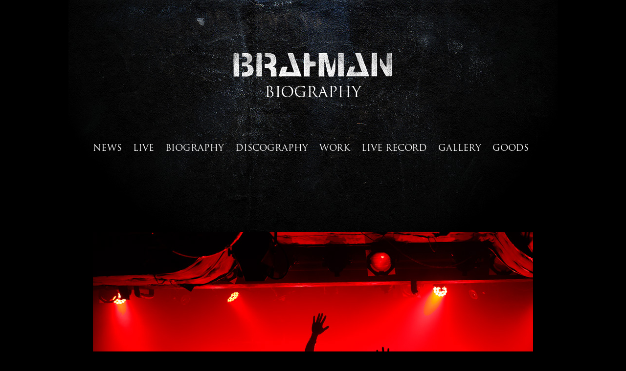

--- FILE ---
content_type: text/css
request_url: https://brahman-tc.com/wp-content/themes/BRAHMAN2019/assets/css/import.css?ver=6.6.4
body_size: 697
content:
@charset "utf-8";

/* Base
========================================== */
@import "base/reset.css";
@import "base/structure.css";
@import "base/header.css";
@import "base/footer.css";
@import "base/globalnavi.css";
@import "base/textdecorations.css";


/* Parts
========================================== */
@import "parts/others.css";
@import "parts/shadowbox.css";
@import "parts/jquery.mCustomScrollbar.css";
@import "parts/jquery-ui-1.8.7.custom.css";


/* Individual
========================================== */
@import "individual/home.css";
@import "individual/news.css";
@import "individual/biography.css";
@import "individual/live.css";
@import "individual/liverecord.css";
@import "individual/gallery.css";
@import "individual/discography.css";
@import "individual/work.css";


--- FILE ---
content_type: text/css
request_url: https://brahman-tc.com/wp-content/themes/BRAHMAN2019/assets/css/base/structure.css
body_size: 879
content:
@charset "utf-8";

/* =======================================

	Structure CSS

========================================== */

body {
	background-color:#000000;
	color: #FFFFFF;
}

img {
	max-width:100%;
	/*width:100%;*/
	height: auto;
}
a {
	word-break: break-all;
}

#wrapper {
	margin: 0 auto;
	width:100%;
	max-width:1000px;
	background:url(../../img/base/bg_wrapper.jpg) center top no-repeat;
	background-size:100% auto;
}

#header {
}

#contents {
	width:100%;
	max-width: 900px;
	margin: 0 auto;
	padding: 0 2%;
}

#footer {
	clear: both;
}

ul#globalnavi {
}

/* margin, padding, etc */
.mr0 {margin-right:0 !important;}
.mb30 {margin-bottom:30px !important;}
.pt0 {padding-top:0 !important;}
.noBorder {border:none !important;}



@media screen and (max-width:768px) {
*, *:before, *:after {-moz-box-sizing: border-box; -webkit-box-sizing: border-box; box-sizing: border-box;}

	#wrapper {
		background-size:130% auto;
	}
	#contents {
		padding: 0 5%;
	}


}



--- FILE ---
content_type: text/css
request_url: https://brahman-tc.com/wp-content/themes/BRAHMAN2019/assets/css/base/footer.css
body_size: 408
content:
@charset "utf-8";

/* =======================================

	Footer CSS

 -----------------------------------------
	INDEX
 -----------------------------------------

========================================== */

#footer {
	padding:65px 0 20px 0;
}

#footer p {
	text-align:center;
	font-family:Trajan;
	font-size:12px;
}

#footer p a {
	color:#FFFFFF;
	text-decoration:none;
}

#footer p a:hover {
	color: #007799;
}


@media screen and (max-width:768px) {
	#footer p {
		font-size:10px;
	}
}

--- FILE ---
content_type: text/css
request_url: https://brahman-tc.com/wp-content/themes/BRAHMAN2019/assets/css/base/globalnavi.css
body_size: 574
content:
@charset "utf-8";

/* =======================================

	Globalnavi CSS

========================================== */

ul#globalnavi {
	margin:90px 0 0 0;
}

ul#globalnavi li {
	float: left;
	margin:0 23px 0 0;
	font-family:Trajan;
	font-size:18px;
}

ul#globalnavi li a {
	color:#FFFFFF;
	text-decoration:none;
}

ul#globalnavi li a:hover {
	color:#007799;
	text-decoration:none;
}


#globalnaviBtn {
	display:none;
}
@media screen and (max-width:768px) {
	#globalnaviBtn {
		display: block;
		width:20px;
		height:20px;
		position:fixed;
		top:15px;
		right:20px;
		z-index: 9999;
		transition: .3s;
		cursor: pointer;
		z-index:1000;
	}
	#globalnaviBtn span,
	#globalnaviBtn:before,
	#globalnaviBtn:after {
		display: block;
		position: absolute;
		height: 2px;
		width: 100%;
		background: #fff;
		left: 0;
		transition: .2s ease-in-out;
	}
	#globalnaviBtn span {
		top: calc(50% - 1px);
	}
	#globalnaviBtn:before {
		content: '';
		top:0;
	}
	#globalnaviBtn:after {
		content: '';
		bottom:0;
	}
	#header.open #globalnaviBtn span {
		width: 0;
	}
	#header.open #globalnaviBtn:before {
		top:10px;
		-moz-transform: rotate(45deg);
		-ms-transform: rotate(45deg);
		-webkit-transform: rotate(45deg);
		transform: rotate(45deg);
	}
	#header.open #globalnaviBtn:after {
		top:10px;
		-moz-transform: rotate(-45deg);
		-ms-transform: rotate(-45deg);
		-webkit-transform: rotate(-45deg);
		transform: rotate(-45deg);
	}

	ul#globalnavi {
		position:fixed;
		top:0;
		right:0;
		width:100%;
		height:100%;
		padding-top:60px;
		text-align:center;
		margin:0;
		background:rgba(0,0,0,.9);
		transform:translate(100%,0);
		transition: .2s ease-in-out;
		z-index:900;
	}
	#header.open ul#globalnavi {
		transform:translate(0,0);
	}
	ul#globalnavi li {
		float:none;
		margin:0 0 34px;
		font-size:20px;
	}
}









--- FILE ---
content_type: text/css
request_url: https://brahman-tc.com/wp-content/themes/BRAHMAN2019/assets/css/parts/shadowbox.css
body_size: 693
content:
#sb-info-inner,#sb-loading-inner,div.sb-message{font-family:"HelveticaNeue-Light","Helvetica Neue",Helvetica,Arial,sans-serif;font-weight:200;color:#fff;}
#sb-container{position:fixed;margin:0;padding:0;top:0;left:0;z-index:999;text-align:left;visibility:hidden;display:none;}
#sb-overlay{position:relative;height:100%;width:100%;}
#sb-wrapper{position:absolute;visibility:hidden;top:200px;overflow:hidden;}
#sb-wrapper-inner{position:relative;border:none;overflow:hidden;height:100px;}
#sb-body{position:relative;height:100%;}
#sb-body-inner{position:absolute;height:100%;width:100%;}
#sb-player {overflow: hidden;}
#sb-player.html{height:100%;overflow:hidden;}
#sb-body img{border:none;}
#sb-loading{position:relative;height:100%;}
#sb-loading-inner{position:absolute;font-size:14px;line-height:24px;height:24px;top:50%;margin-top:-12px;width:100%;text-align:center;}
#sb-loading-inner span{background:url(../../img/live/icon_loading.png) no-repeat;display:inline-block; width:68px; height:15px;}
#sb-info{position:relative;margin:0;padding:0;overflow:hidden;}
#sb-info,#sb-info-inner{height:55px;line-height:55px;}
#sb-info-inner{font-size:12px;}
#sb-nav{float:right;height:55px;padding:22px 10px 0 0; width:100%;}
#sb-nav a{display:block; float:right; height:33px; width:32px; cursor:pointer; background-repeat:no-repeat;}
#sb-nav-close{background-image:url(../../img/live/icon_close.png);}
#sb-nav-next{float:left !important; font-size:15px; margin:-10px 0 0 0; padding:0 0 0 10px !important; font-family:Trajan; width:50px !important;}
#sb-nav-previous{float:left !important; font-size:15px; margin:-10px 0 0 0; padding:0 0 0 10px !important; font-family:Trajan; width:50px !important;}
#sb-nav-play{background-image:url(../../img/parts/play.png);}
#sb-nav-pause{background-image:url(../../img/parts/pause.png);}
#sb-counter{float:left;width:45%; display:none;}
#sb-counter a{padding:0 4px 0 0;text-decoration:none;cursor:pointer;color:#fff;}
#sb-counter a.sb-counter-current{text-decoration:underline;}
div.sb-message{font-size:12px;padding:10px;text-align:center;}
div.sb-message a:link,div.sb-message a:visited{color:#fff;text-decoration:underline;}


--- FILE ---
content_type: text/css
request_url: https://brahman-tc.com/wp-content/themes/BRAHMAN2019/assets/css/individual/news.css
body_size: 709
content:
@charset "utf-8";

/* =======================================

	News CSS

 -----------------------------------------
	INDEX
 -----------------------------------------
 	1. contentsBox
	2. pagenata

========================================== */

/* 1. contentsBox
========================================== */
/*body.news #contents {
	width:900px;
	margin:0 0 0 50px;
}*/

body.news #contents div.contentsBox {
	border-width:0 0 1px 0;
	border-style:solid;
	border-color:#333333;
	margin:35px 0 0 0;
	padding:0 0 35px 0;
}

body.news #contents div.contentsBox div.contentsBoxLeft {
	float:left;
	width:25%;
}

body.news #contents div.contentsBox div.contentsBoxLeft p {
	font-size:18px;
	line-height:18px;
	font-family:Trajan;
	color:#007799;
}

body.news #contents div.contentsBox div.contentsBoxCenter {
	width:515px;
	float:left;
}

body.news #contents div.contentsBox div.contentsBoxCenter h2 {
	font-size:1.1em;
	line-height:18px;
	font-weight:bold;
}

body.news #contents div.contentsBox div.contentsBoxCenter p {
	margin:40px 0 0 0;
}

body.news #contents div.contentsBox div.contentsBoxCenter p a {
	color:#007799;
	text-decoration:none;
}

body.news #contents div.contentsBox div.contentsBoxCenter p a:hover {
	text-decoration:underline;
}

body.news #contents div.contentsBox div.contentsBoxRight {
	/*width:140px;*/
	float:right;
}

body.news #contents div.contentsBox div.contentsBoxRight ul {
	float:right;
}

body.news #contents div.contentsBox div.contentsBoxRight ul li {
	float:left;
	margin:0 0 0 5px;
	display:inline;
}

/* 2. pagenate
========================================== */
body.news #contents div.pagenate {
	margin:50px auto;
}

body.news #contents div.pagenate p {
	text-align:center;
	font-family:Trajan;
	font-size:20px;
	color:#666666;
}

body.news #contents div.pagenate p a {
	color:#FFFFFF;
	text-decoration:none;
}

body.news #contents div.pagenate p a:hover {
	color:#007799;
}

body.news #contents div.pagenate p span {
	padding:0 25px 0 25px;
}

body.news #contents div.pagenate p span.prev {
	padding:0 60px 0 0;
}

body.news #contents div.pagenate p span.next {
	padding:0 0 0 60px;
}





@media screen and (max-width:768px) {

	body.news #contents div.contentsBox div.contentsBoxLeft,
	body.news #contents div.contentsBox div.contentsBoxCenter,
	body.news #contents div.contentsBox div.contentsBoxRight {
		float:none;
		width:100%;
	}
	body.news #contents div.contentsBox div.contentsBoxCenter {
		margin-bottom:25px;
	}
	body.news #contents div.contentsBox div.contentsBoxLeft p {
		font-size: 14px;
		margin-bottom: 10px;
	}
	body.news #contents div.contentsBox div.contentsBoxCenter h2 {
		font-size:1em;
		line-height: 1.4em;
	}
	body.news #contents div.contentsBox div.contentsBoxCenter p {
		margin: 20px 0 0 0;
	}
	body.news #contents div.contentsBox div.contentsBoxCenter iframe {
		width: 100%;
		height: calc(100vw / 2);
	}
	body.news #contents div.contentsBox div.contentsBoxRight {

	}
	body.news #contents div.contentsBox div.contentsBoxRight a img {
		width:20px;
		height:20px;

	}

	body.news #contents div.pagenate p span {
		font-size:12px;
		padding: 0 5px;
	}
	body.news #contents div.pagenate p span:first-child,
	body.news #contents div.pagenate p span:last-child {
		font-size:13px;
		padding:0;
	}
	body.news #contents div.pagenate p span:first-child {
		padding-right:10px;
	}
	body.news #contents div.pagenate p span:last-child {
		padding-left:10px;
	}
}

--- FILE ---
content_type: text/css
request_url: https://brahman-tc.com/wp-content/themes/BRAHMAN2019/assets/css/individual/biography.css
body_size: 786
content:
@charset "utf-8";

/* =======================================

	Biography CSS

 -----------------------------------------
	INDEX
 -----------------------------------------
 	1. �㏑��
 	2. contentsBox

========================================== */

/* 1. header�㏑��
========================================== */
body.biography #header {
	border:none;
}

/* 2. contentsBox
========================================== */
body.biography #contents ul {
	margin:50px auto 0;
	text-align:center;
}

body.biography #contents ul li {
	font-family:Trajan;
	font-size:18px;
	margin:0 20px 0 0;
	display:inline-block;
}

body.biography #contents p {
	margin:50px 0 50px 0;
	font-family:Trajan;
	font-size:18px;
	text-align:center;
}

body.biography #contents p a {
	color:#FFFFFF;
	text-decoration:none;
}

body.biography #contents p a:hover {
	color:#007799;
	text-decoration:none;
}


--- FILE ---
content_type: text/css
request_url: https://brahman-tc.com/wp-content/themes/BRAHMAN2019/assets/css/individual/live.css
body_size: 1033
content:
@charset "utf-8";

/* =======================================

	Live CSS

 -----------------------------------------
	INDEX
 -----------------------------------------
 	1. contents
	2. pagenate
	3. �ʃy�[�W

========================================== */


/* 1. contents
========================================== */
body.live #contents {
	/*width:900px;
	margin:0 0 0 50px;*/
	border-width:0 0 1px 0;
	border-style:solid;
	border-color:#333333;
	padding:4px 0 30px 0;
}

body.live #contents table {
	width:100%;
}

body.live #contents table tr th {
	padding:0 0 60px 0;
}

body.live #contents table tr td {
	padding:0 0 25px 0;
}

body.live #contents table tr td.date {
	font-size:20px;
	font-family:Trajan;
}

body.live #contents table tr td.event {
	padding:0 15px 25px 0;
}

body.live #contents table tr td.event a {
	color:#007799;
	text-decoration:none;
}

body.live #contents table tr td.event span {
	font-size:13px;
	font-family:Trajan;
}

/* 2. pagenate
========================================== */
body.live div.pagenate {
	margin:30px 0 0 0;
}

body.live div.pagenate ul {
	margin:0 0 0 425px;
}

body.live div.pagenate ul li {
	float:left;
	font-family:Trajan;
	font-size:20px;
	color:#666666;
	margin:0 30px 0 0;
}

body.live div.pagenate ul li a {
	color:#FFFFFF;
	text-decoration:none;
}

body.live div.pagenate ul li a:hover {
	color:#007799;
}

/* 3. �ʃy�[�W
========================================== */
body.liveDetail {
	background-color:transparent;
}

body.liveDetail div#wrapperDetail {
	width:650px;
	height:440px;
	margin:0 auto 0 auto;
}

body.liveDetail div#wrapperDetail table {
	width:100%;
}

body.liveDetail div#wrapperDetail table tr td.date,
body.liveDetail2 #contents table tr td.date {
	font-size:22px;
	font-family:Trajan;
	color:#007799;
	padding:0 0 40px 0;
}

body.liveDetail div#wrapperDetail table tr td.event,
body.liveDetail2 #contents table tr td.event {
	font-size:16px;
	padding:0 0 40px 0;
	line-height:1.5;
}

body.liveDetail div#wrapperDetail table tr td.event span,
body.liveDetail2 #contents table tr td.event span {
	font-size:13px;
	font-family:Trajan;
	color:#007799;
}

body.liveDetail div#wrapperDetail table tr td.at,
body.liveDetail2 #contents table tr td.at {
	padding:0 0 40px 0;
	line-height:1.5
}

body.liveDetail div#wrapperDetail table tr th.snsButton ul li {
	margin:0 0 4px 0;
}

body.liveDetail div#wrapperDetail table tr td a {
	color:#007799;
	text-decoration:none;
}

body.liveDetail div#wrapperDetail table tr td a:hover {
	text-decoration:underline;
}

body.liveDetail2 #contents {
	width:900px;
	margin:0 0 0 50px;
	border-width:0 0 1px 0;
	border-style:solid;
	border-color:#333333;
	padding:4px 0 30px 0;
}

body.liveDetail2 #contents table {
	width:100%;
	margin:20px 0 0 0;
}

body.liveDetail2 #contents table tr th {
	padding:3px 0 0 0;
}



.liveDescOpen {
	color: #007799;
	cursor:pointer;
}
.liveDescOpen .liveDesc {
	color: #fff;
	opacity:0;
	visibility:hidden;
	position:fixed;
	width:100%;
	height:100%;
	top: 0;
	left: 0;
	background:rgba(0,0,0,.85);
	cursor:default;
	transition: .2s ease-in-out;
}
.liveDescOpen.open .liveDesc {
	opacity:1;
	visibility:visible;
}
.liveDesc .inner {
	width:80%;
	max-width:500px;
	margin:0 auto;
position: relative;
top: 50%;
transform: translate(0, -50%);
}

.liveDesc .inner h2 {
	font-size:14px;
	color: #007799;
}
.liveDesc .inner p.open_start {
	font-size:10px;
	margin-bottom:10px;
}

@media screen and (max-width:768px) {

	body.live #contents {
		padding:4px 5% 0;
	}
	body.live #contents table tr th {
		padding:0 0 20px;
	}
	body.live #contents table tr td.date {
		font-size:11px;
		line-height:18px;
		padding-right: 10px;
	}
	body.live #contents table tr td.event .liveDescOpen {
		font-size:12px;
	}
	body.live #contents table tr td.event span {
		font-size:10px;
	}
	body.live #contents table tr td.at {
		font-size:11px;
		line-height:18px;
	}

}




/*2023.11.1�ǋL*/
.liveDesc .inner {
	max-height:100%;
	overflow:scroll;
	padding:60px 0;
	-ms-overflow-style: none;
	scrollbar-width: none;
}
.liveDesc .inner::-webkit-scrollbar {
	display: none;
}



--- FILE ---
content_type: text/css
request_url: https://brahman-tc.com/wp-content/themes/BRAHMAN2019/assets/css/individual/gallery.css
body_size: 652
content:
@charset "utf-8";

/* =======================================

	Gallery CSS

 -----------------------------------------
	INDEX
 -----------------------------------------
 	1. contents
	2. paginate

========================================== */


/* 1. contents
========================================== */
body.gallery #contents {
/*	width:900px;
	margin:0 0 0 50px;*/
	border-width:0 0 1px 0;
	border-style:solid;
	border-color:#333333;
	padding:40px 0 30px 0;
}

body.gallery #contents div.yearSelect {
	float:left;
	width:14%;
}

body.gallery #contents div.yearSelect ul li {
	margin:0 0 10px 0;
}

body.gallery #contents div.yearSelect ul li a {
	font-family:Trajan;
	font-size:22px;
	color:#007799;
	text-decoration:none;
}

body.gallery #contents .galleryContentsWrap {
	float:left;
	width:86%;
}
body.gallery #contents div.yearSelected {
	float:left;
	width:16%;
}

body.gallery #contents div.yearSelected h2 {
	font-size:36px;
	font-family:Trajan;
}

body.gallery #contents div.galleryContents {
	width:84%;
	float:left;
}

body.gallery #contents div.galleryContents ul li {
	float:left;
	margin:0 25px 25px 0;
	width:200px;
	text-align:center;
}


/* 2. paginate
========================================== */

body.gallery div.pagenate {
	max-width:900px;
	width:100%;
	margin:27px auto 0;
}

body.gallery div.pagenate ul li {
	float:left;
	font-size:20px;
	font-family:Trajan;
	color:#666666;
}

body.gallery div.pagenate ul li a {
	color:#FFFFFF;
	text-decoration:none;
}

body.gallery div.pagenate ul li a:hover {
	color:#007799;
}

body.gallery div.pagenate ul li.prev {
	width:50%;
	text-align:left;
}

body.gallery div.pagenate ul li.next {
	width:50%;
	text-align:right;
}











@media screen and (max-width:768px) {

	body.gallery #contents {
		padding:4px 5% 0;
	}
	body.gallery #contents div.yearSelect ul li {
		margin:0;
	}
	body.gallery #contents div.yearSelect ul li a {
		font-size: 16px;
		line-height: 40px;
	}


	body.gallery #contents .galleryContentsWrap {
		float:left;
		width:86%;
		padding-left:5%;
		padding-bottom:40px;
	}
	body.gallery #contents div.yearSelected,
	body.gallery #contents div.galleryContents {
		float:none;
		width:100%;
	}
	body.gallery #contents div.yearSelected h2 {
		font-size: 28px;
		line-height: 50px;
	}

	body.gallery #contents div.galleryContents ul li {
		margin:0;
		width:calc(100% / 3);
	}

	body.gallery #sb-nav-previous {
		padding: 0!important;
		width: 60px!important;
	}
	body.gallery #sb-nav-next {
		width: 60px!important;
	}


	body.gallery div.pagenate {
		width:90%;
		margin:27px auto 0;
	}

}